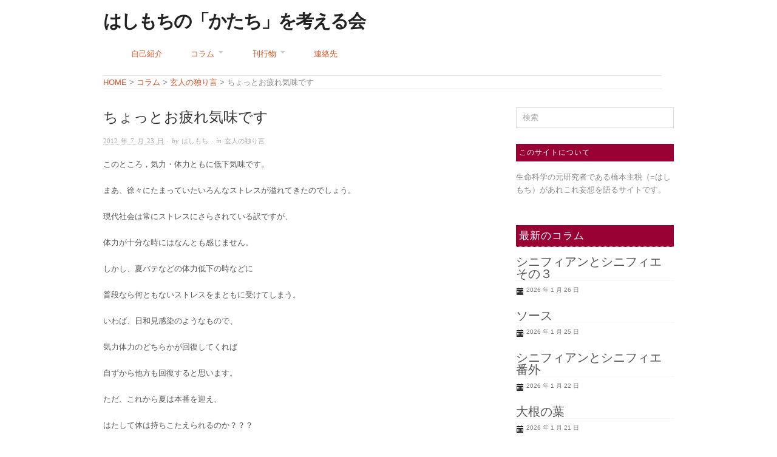

--- FILE ---
content_type: text/html; charset=UTF-8
request_url: https://hashimochi.com/archives/5521
body_size: 13657
content:
<!doctype html>
<html lang="ja">
<head>
	<!-- Global site tag (gtag.js) - Google Analytics -->
<script async src="https://www.googletagmanager.com/gtag/js?id=UA-44952005-1"></script>
<script>
  window.dataLayer = window.dataLayer || [];
  function gtag(){dataLayer.push(arguments);}
  gtag('js', new Date());

  gtag('config', 'UA-44952005-1');
</script>

<meta http-equiv="Content-Type" content="text/html; charset=UTF-8" />
<meta http-equiv="X-UA-Compatible" content="IE=edge,chrome=1">
    
<!-- Mobile viewport optimized -->
<meta name="viewport" content="width=device-width,initial-scale=1">


<!-- Title -->
<title>ちょっとお疲れ気味です - はしもちの「かたち」を考える会</title>

<link rel="profile" href="http://gmpg.org/xfn/11" />
<link rel="pingback" href="https://hashimochi.com/xmlrpc.php" />

<!-- WP Head -->
<meta name='robots' content='index, follow, max-image-preview:large, max-snippet:-1, max-video-preview:-1' />
	<style>img:is([sizes="auto" i], [sizes^="auto," i]) { contain-intrinsic-size: 3000px 1500px }</style>
	<meta name="generator" content="WordPress 6.8.3" />
<meta name="template" content="Origin ed Hashimochi 0.5.3" />

	<!-- This site is optimized with the Yoast SEO plugin v26.8 - https://yoast.com/product/yoast-seo-wordpress/ -->
	<link rel="canonical" href="https://hashimochi.com/archives/5521" />
	<meta property="og:locale" content="ja_JP" />
	<meta property="og:type" content="article" />
	<meta property="og:title" content="ちょっとお疲れ気味です - はしもちの「かたち」を考える会" />
	<meta property="og:description" content="このところ，気力・体力ともに低下気味です。 まあ、徐々にたまっていたいろんなストレスが溢れてきたのでしょう。 現代社会は常にストレスにさらされている訳ですが、 体力が十分な時にはなんとも感じません。 しかし、夏バテなどの..." />
	<meta property="og:url" content="https://hashimochi.com/archives/5521" />
	<meta property="og:site_name" content="はしもちの「かたち」を考える会" />
	<meta property="article:published_time" content="2012-07-22T22:12:31+00:00" />
	<meta name="author" content="はしもち" />
	<script type="application/ld+json" class="yoast-schema-graph">{"@context":"https://schema.org","@graph":[{"@type":"Article","@id":"https://hashimochi.com/archives/5521#article","isPartOf":{"@id":"https://hashimochi.com/archives/5521"},"author":{"name":"はしもち","@id":"https://hashimochi.com/#/schema/person/d9a39be6734743b9de274fc8970be078"},"headline":"ちょっとお疲れ気味です","datePublished":"2012-07-22T22:12:31+00:00","mainEntityOfPage":{"@id":"https://hashimochi.com/archives/5521"},"wordCount":0,"commentCount":0,"articleSection":["玄人の独り言"],"inLanguage":"ja","potentialAction":[{"@type":"CommentAction","name":"Comment","target":["https://hashimochi.com/archives/5521#respond"]}]},{"@type":"WebPage","@id":"https://hashimochi.com/archives/5521","url":"https://hashimochi.com/archives/5521","name":"ちょっとお疲れ気味です - はしもちの「かたち」を考える会","isPartOf":{"@id":"https://hashimochi.com/#website"},"datePublished":"2012-07-22T22:12:31+00:00","author":{"@id":"https://hashimochi.com/#/schema/person/d9a39be6734743b9de274fc8970be078"},"inLanguage":"ja","potentialAction":[{"@type":"ReadAction","target":["https://hashimochi.com/archives/5521"]}]},{"@type":"WebSite","@id":"https://hashimochi.com/#website","url":"https://hashimochi.com/","name":"はしもちの「かたち」を考える会","description":"","potentialAction":[{"@type":"SearchAction","target":{"@type":"EntryPoint","urlTemplate":"https://hashimochi.com/?s={search_term_string}"},"query-input":{"@type":"PropertyValueSpecification","valueRequired":true,"valueName":"search_term_string"}}],"inLanguage":"ja"},{"@type":"Person","@id":"https://hashimochi.com/#/schema/person/d9a39be6734743b9de274fc8970be078","name":"はしもち","url":"https://hashimochi.com/archives/author/hashimochi"}]}</script>
	<!-- / Yoast SEO plugin. -->


<link rel='dns-prefetch' href='//stats.wp.com' />
<link rel='dns-prefetch' href='//fonts.googleapis.com' />
<link rel='dns-prefetch' href='//v0.wordpress.com' />
<link rel='dns-prefetch' href='//jetpack.wordpress.com' />
<link rel='dns-prefetch' href='//s0.wp.com' />
<link rel='dns-prefetch' href='//public-api.wordpress.com' />
<link rel='dns-prefetch' href='//0.gravatar.com' />
<link rel='dns-prefetch' href='//1.gravatar.com' />
<link rel='dns-prefetch' href='//2.gravatar.com' />
<link rel="alternate" type="application/rss+xml" title="はしもちの「かたち」を考える会 &raquo; フィード" href="https://hashimochi.com/feed" />
<link rel="alternate" type="application/rss+xml" title="はしもちの「かたち」を考える会 &raquo; コメントフィード" href="https://hashimochi.com/comments/feed" />
<link rel="alternate" type="application/rss+xml" title="はしもちの「かたち」を考える会 &raquo; ちょっとお疲れ気味です のコメントのフィード" href="https://hashimochi.com/archives/5521/feed" />
<script type="text/javascript">
/* <![CDATA[ */
window._wpemojiSettings = {"baseUrl":"https:\/\/s.w.org\/images\/core\/emoji\/16.0.1\/72x72\/","ext":".png","svgUrl":"https:\/\/s.w.org\/images\/core\/emoji\/16.0.1\/svg\/","svgExt":".svg","source":{"concatemoji":"https:\/\/hashimochi.com\/wp-includes\/js\/wp-emoji-release.min.js?ver=6.8.3"}};
/*! This file is auto-generated */
!function(s,n){var o,i,e;function c(e){try{var t={supportTests:e,timestamp:(new Date).valueOf()};sessionStorage.setItem(o,JSON.stringify(t))}catch(e){}}function p(e,t,n){e.clearRect(0,0,e.canvas.width,e.canvas.height),e.fillText(t,0,0);var t=new Uint32Array(e.getImageData(0,0,e.canvas.width,e.canvas.height).data),a=(e.clearRect(0,0,e.canvas.width,e.canvas.height),e.fillText(n,0,0),new Uint32Array(e.getImageData(0,0,e.canvas.width,e.canvas.height).data));return t.every(function(e,t){return e===a[t]})}function u(e,t){e.clearRect(0,0,e.canvas.width,e.canvas.height),e.fillText(t,0,0);for(var n=e.getImageData(16,16,1,1),a=0;a<n.data.length;a++)if(0!==n.data[a])return!1;return!0}function f(e,t,n,a){switch(t){case"flag":return n(e,"\ud83c\udff3\ufe0f\u200d\u26a7\ufe0f","\ud83c\udff3\ufe0f\u200b\u26a7\ufe0f")?!1:!n(e,"\ud83c\udde8\ud83c\uddf6","\ud83c\udde8\u200b\ud83c\uddf6")&&!n(e,"\ud83c\udff4\udb40\udc67\udb40\udc62\udb40\udc65\udb40\udc6e\udb40\udc67\udb40\udc7f","\ud83c\udff4\u200b\udb40\udc67\u200b\udb40\udc62\u200b\udb40\udc65\u200b\udb40\udc6e\u200b\udb40\udc67\u200b\udb40\udc7f");case"emoji":return!a(e,"\ud83e\udedf")}return!1}function g(e,t,n,a){var r="undefined"!=typeof WorkerGlobalScope&&self instanceof WorkerGlobalScope?new OffscreenCanvas(300,150):s.createElement("canvas"),o=r.getContext("2d",{willReadFrequently:!0}),i=(o.textBaseline="top",o.font="600 32px Arial",{});return e.forEach(function(e){i[e]=t(o,e,n,a)}),i}function t(e){var t=s.createElement("script");t.src=e,t.defer=!0,s.head.appendChild(t)}"undefined"!=typeof Promise&&(o="wpEmojiSettingsSupports",i=["flag","emoji"],n.supports={everything:!0,everythingExceptFlag:!0},e=new Promise(function(e){s.addEventListener("DOMContentLoaded",e,{once:!0})}),new Promise(function(t){var n=function(){try{var e=JSON.parse(sessionStorage.getItem(o));if("object"==typeof e&&"number"==typeof e.timestamp&&(new Date).valueOf()<e.timestamp+604800&&"object"==typeof e.supportTests)return e.supportTests}catch(e){}return null}();if(!n){if("undefined"!=typeof Worker&&"undefined"!=typeof OffscreenCanvas&&"undefined"!=typeof URL&&URL.createObjectURL&&"undefined"!=typeof Blob)try{var e="postMessage("+g.toString()+"("+[JSON.stringify(i),f.toString(),p.toString(),u.toString()].join(",")+"));",a=new Blob([e],{type:"text/javascript"}),r=new Worker(URL.createObjectURL(a),{name:"wpTestEmojiSupports"});return void(r.onmessage=function(e){c(n=e.data),r.terminate(),t(n)})}catch(e){}c(n=g(i,f,p,u))}t(n)}).then(function(e){for(var t in e)n.supports[t]=e[t],n.supports.everything=n.supports.everything&&n.supports[t],"flag"!==t&&(n.supports.everythingExceptFlag=n.supports.everythingExceptFlag&&n.supports[t]);n.supports.everythingExceptFlag=n.supports.everythingExceptFlag&&!n.supports.flag,n.DOMReady=!1,n.readyCallback=function(){n.DOMReady=!0}}).then(function(){return e}).then(function(){var e;n.supports.everything||(n.readyCallback(),(e=n.source||{}).concatemoji?t(e.concatemoji):e.wpemoji&&e.twemoji&&(t(e.twemoji),t(e.wpemoji)))}))}((window,document),window._wpemojiSettings);
/* ]]> */
</script>
<link rel='stylesheet' id='style-css' href='https://hashimochi.com/wp-content/themes/origin/style.css?ver=0.5.3' type='text/css' media='all' />
<style id='wp-emoji-styles-inline-css' type='text/css'>

	img.wp-smiley, img.emoji {
		display: inline !important;
		border: none !important;
		box-shadow: none !important;
		height: 1em !important;
		width: 1em !important;
		margin: 0 0.07em !important;
		vertical-align: -0.1em !important;
		background: none !important;
		padding: 0 !important;
	}
</style>
<link rel='stylesheet' id='wp-block-library-css' href='https://hashimochi.com/wp-includes/css/dist/block-library/style.min.css?ver=6.8.3' type='text/css' media='all' />
<style id='classic-theme-styles-inline-css' type='text/css'>
/*! This file is auto-generated */
.wp-block-button__link{color:#fff;background-color:#32373c;border-radius:9999px;box-shadow:none;text-decoration:none;padding:calc(.667em + 2px) calc(1.333em + 2px);font-size:1.125em}.wp-block-file__button{background:#32373c;color:#fff;text-decoration:none}
</style>
<link rel='stylesheet' id='mediaelement-css' href='https://hashimochi.com/wp-includes/js/mediaelement/mediaelementplayer-legacy.min.css?ver=4.2.17' type='text/css' media='all' />
<link rel='stylesheet' id='wp-mediaelement-css' href='https://hashimochi.com/wp-includes/js/mediaelement/wp-mediaelement.min.css?ver=6.8.3' type='text/css' media='all' />
<style id='jetpack-sharing-buttons-style-inline-css' type='text/css'>
.jetpack-sharing-buttons__services-list{display:flex;flex-direction:row;flex-wrap:wrap;gap:0;list-style-type:none;margin:5px;padding:0}.jetpack-sharing-buttons__services-list.has-small-icon-size{font-size:12px}.jetpack-sharing-buttons__services-list.has-normal-icon-size{font-size:16px}.jetpack-sharing-buttons__services-list.has-large-icon-size{font-size:24px}.jetpack-sharing-buttons__services-list.has-huge-icon-size{font-size:36px}@media print{.jetpack-sharing-buttons__services-list{display:none!important}}.editor-styles-wrapper .wp-block-jetpack-sharing-buttons{gap:0;padding-inline-start:0}ul.jetpack-sharing-buttons__services-list.has-background{padding:1.25em 2.375em}
</style>
<style id='global-styles-inline-css' type='text/css'>
:root{--wp--preset--aspect-ratio--square: 1;--wp--preset--aspect-ratio--4-3: 4/3;--wp--preset--aspect-ratio--3-4: 3/4;--wp--preset--aspect-ratio--3-2: 3/2;--wp--preset--aspect-ratio--2-3: 2/3;--wp--preset--aspect-ratio--16-9: 16/9;--wp--preset--aspect-ratio--9-16: 9/16;--wp--preset--color--black: #000000;--wp--preset--color--cyan-bluish-gray: #abb8c3;--wp--preset--color--white: #ffffff;--wp--preset--color--pale-pink: #f78da7;--wp--preset--color--vivid-red: #cf2e2e;--wp--preset--color--luminous-vivid-orange: #ff6900;--wp--preset--color--luminous-vivid-amber: #fcb900;--wp--preset--color--light-green-cyan: #7bdcb5;--wp--preset--color--vivid-green-cyan: #00d084;--wp--preset--color--pale-cyan-blue: #8ed1fc;--wp--preset--color--vivid-cyan-blue: #0693e3;--wp--preset--color--vivid-purple: #9b51e0;--wp--preset--gradient--vivid-cyan-blue-to-vivid-purple: linear-gradient(135deg,rgba(6,147,227,1) 0%,rgb(155,81,224) 100%);--wp--preset--gradient--light-green-cyan-to-vivid-green-cyan: linear-gradient(135deg,rgb(122,220,180) 0%,rgb(0,208,130) 100%);--wp--preset--gradient--luminous-vivid-amber-to-luminous-vivid-orange: linear-gradient(135deg,rgba(252,185,0,1) 0%,rgba(255,105,0,1) 100%);--wp--preset--gradient--luminous-vivid-orange-to-vivid-red: linear-gradient(135deg,rgba(255,105,0,1) 0%,rgb(207,46,46) 100%);--wp--preset--gradient--very-light-gray-to-cyan-bluish-gray: linear-gradient(135deg,rgb(238,238,238) 0%,rgb(169,184,195) 100%);--wp--preset--gradient--cool-to-warm-spectrum: linear-gradient(135deg,rgb(74,234,220) 0%,rgb(151,120,209) 20%,rgb(207,42,186) 40%,rgb(238,44,130) 60%,rgb(251,105,98) 80%,rgb(254,248,76) 100%);--wp--preset--gradient--blush-light-purple: linear-gradient(135deg,rgb(255,206,236) 0%,rgb(152,150,240) 100%);--wp--preset--gradient--blush-bordeaux: linear-gradient(135deg,rgb(254,205,165) 0%,rgb(254,45,45) 50%,rgb(107,0,62) 100%);--wp--preset--gradient--luminous-dusk: linear-gradient(135deg,rgb(255,203,112) 0%,rgb(199,81,192) 50%,rgb(65,88,208) 100%);--wp--preset--gradient--pale-ocean: linear-gradient(135deg,rgb(255,245,203) 0%,rgb(182,227,212) 50%,rgb(51,167,181) 100%);--wp--preset--gradient--electric-grass: linear-gradient(135deg,rgb(202,248,128) 0%,rgb(113,206,126) 100%);--wp--preset--gradient--midnight: linear-gradient(135deg,rgb(2,3,129) 0%,rgb(40,116,252) 100%);--wp--preset--font-size--small: 13px;--wp--preset--font-size--medium: 20px;--wp--preset--font-size--large: 36px;--wp--preset--font-size--x-large: 42px;--wp--preset--spacing--20: 0.44rem;--wp--preset--spacing--30: 0.67rem;--wp--preset--spacing--40: 1rem;--wp--preset--spacing--50: 1.5rem;--wp--preset--spacing--60: 2.25rem;--wp--preset--spacing--70: 3.38rem;--wp--preset--spacing--80: 5.06rem;--wp--preset--shadow--natural: 6px 6px 9px rgba(0, 0, 0, 0.2);--wp--preset--shadow--deep: 12px 12px 50px rgba(0, 0, 0, 0.4);--wp--preset--shadow--sharp: 6px 6px 0px rgba(0, 0, 0, 0.2);--wp--preset--shadow--outlined: 6px 6px 0px -3px rgba(255, 255, 255, 1), 6px 6px rgba(0, 0, 0, 1);--wp--preset--shadow--crisp: 6px 6px 0px rgba(0, 0, 0, 1);}:where(.is-layout-flex){gap: 0.5em;}:where(.is-layout-grid){gap: 0.5em;}body .is-layout-flex{display: flex;}.is-layout-flex{flex-wrap: wrap;align-items: center;}.is-layout-flex > :is(*, div){margin: 0;}body .is-layout-grid{display: grid;}.is-layout-grid > :is(*, div){margin: 0;}:where(.wp-block-columns.is-layout-flex){gap: 2em;}:where(.wp-block-columns.is-layout-grid){gap: 2em;}:where(.wp-block-post-template.is-layout-flex){gap: 1.25em;}:where(.wp-block-post-template.is-layout-grid){gap: 1.25em;}.has-black-color{color: var(--wp--preset--color--black) !important;}.has-cyan-bluish-gray-color{color: var(--wp--preset--color--cyan-bluish-gray) !important;}.has-white-color{color: var(--wp--preset--color--white) !important;}.has-pale-pink-color{color: var(--wp--preset--color--pale-pink) !important;}.has-vivid-red-color{color: var(--wp--preset--color--vivid-red) !important;}.has-luminous-vivid-orange-color{color: var(--wp--preset--color--luminous-vivid-orange) !important;}.has-luminous-vivid-amber-color{color: var(--wp--preset--color--luminous-vivid-amber) !important;}.has-light-green-cyan-color{color: var(--wp--preset--color--light-green-cyan) !important;}.has-vivid-green-cyan-color{color: var(--wp--preset--color--vivid-green-cyan) !important;}.has-pale-cyan-blue-color{color: var(--wp--preset--color--pale-cyan-blue) !important;}.has-vivid-cyan-blue-color{color: var(--wp--preset--color--vivid-cyan-blue) !important;}.has-vivid-purple-color{color: var(--wp--preset--color--vivid-purple) !important;}.has-black-background-color{background-color: var(--wp--preset--color--black) !important;}.has-cyan-bluish-gray-background-color{background-color: var(--wp--preset--color--cyan-bluish-gray) !important;}.has-white-background-color{background-color: var(--wp--preset--color--white) !important;}.has-pale-pink-background-color{background-color: var(--wp--preset--color--pale-pink) !important;}.has-vivid-red-background-color{background-color: var(--wp--preset--color--vivid-red) !important;}.has-luminous-vivid-orange-background-color{background-color: var(--wp--preset--color--luminous-vivid-orange) !important;}.has-luminous-vivid-amber-background-color{background-color: var(--wp--preset--color--luminous-vivid-amber) !important;}.has-light-green-cyan-background-color{background-color: var(--wp--preset--color--light-green-cyan) !important;}.has-vivid-green-cyan-background-color{background-color: var(--wp--preset--color--vivid-green-cyan) !important;}.has-pale-cyan-blue-background-color{background-color: var(--wp--preset--color--pale-cyan-blue) !important;}.has-vivid-cyan-blue-background-color{background-color: var(--wp--preset--color--vivid-cyan-blue) !important;}.has-vivid-purple-background-color{background-color: var(--wp--preset--color--vivid-purple) !important;}.has-black-border-color{border-color: var(--wp--preset--color--black) !important;}.has-cyan-bluish-gray-border-color{border-color: var(--wp--preset--color--cyan-bluish-gray) !important;}.has-white-border-color{border-color: var(--wp--preset--color--white) !important;}.has-pale-pink-border-color{border-color: var(--wp--preset--color--pale-pink) !important;}.has-vivid-red-border-color{border-color: var(--wp--preset--color--vivid-red) !important;}.has-luminous-vivid-orange-border-color{border-color: var(--wp--preset--color--luminous-vivid-orange) !important;}.has-luminous-vivid-amber-border-color{border-color: var(--wp--preset--color--luminous-vivid-amber) !important;}.has-light-green-cyan-border-color{border-color: var(--wp--preset--color--light-green-cyan) !important;}.has-vivid-green-cyan-border-color{border-color: var(--wp--preset--color--vivid-green-cyan) !important;}.has-pale-cyan-blue-border-color{border-color: var(--wp--preset--color--pale-cyan-blue) !important;}.has-vivid-cyan-blue-border-color{border-color: var(--wp--preset--color--vivid-cyan-blue) !important;}.has-vivid-purple-border-color{border-color: var(--wp--preset--color--vivid-purple) !important;}.has-vivid-cyan-blue-to-vivid-purple-gradient-background{background: var(--wp--preset--gradient--vivid-cyan-blue-to-vivid-purple) !important;}.has-light-green-cyan-to-vivid-green-cyan-gradient-background{background: var(--wp--preset--gradient--light-green-cyan-to-vivid-green-cyan) !important;}.has-luminous-vivid-amber-to-luminous-vivid-orange-gradient-background{background: var(--wp--preset--gradient--luminous-vivid-amber-to-luminous-vivid-orange) !important;}.has-luminous-vivid-orange-to-vivid-red-gradient-background{background: var(--wp--preset--gradient--luminous-vivid-orange-to-vivid-red) !important;}.has-very-light-gray-to-cyan-bluish-gray-gradient-background{background: var(--wp--preset--gradient--very-light-gray-to-cyan-bluish-gray) !important;}.has-cool-to-warm-spectrum-gradient-background{background: var(--wp--preset--gradient--cool-to-warm-spectrum) !important;}.has-blush-light-purple-gradient-background{background: var(--wp--preset--gradient--blush-light-purple) !important;}.has-blush-bordeaux-gradient-background{background: var(--wp--preset--gradient--blush-bordeaux) !important;}.has-luminous-dusk-gradient-background{background: var(--wp--preset--gradient--luminous-dusk) !important;}.has-pale-ocean-gradient-background{background: var(--wp--preset--gradient--pale-ocean) !important;}.has-electric-grass-gradient-background{background: var(--wp--preset--gradient--electric-grass) !important;}.has-midnight-gradient-background{background: var(--wp--preset--gradient--midnight) !important;}.has-small-font-size{font-size: var(--wp--preset--font-size--small) !important;}.has-medium-font-size{font-size: var(--wp--preset--font-size--medium) !important;}.has-large-font-size{font-size: var(--wp--preset--font-size--large) !important;}.has-x-large-font-size{font-size: var(--wp--preset--font-size--x-large) !important;}
:where(.wp-block-post-template.is-layout-flex){gap: 1.25em;}:where(.wp-block-post-template.is-layout-grid){gap: 1.25em;}
:where(.wp-block-columns.is-layout-flex){gap: 2em;}:where(.wp-block-columns.is-layout-grid){gap: 2em;}
:root :where(.wp-block-pullquote){font-size: 1.5em;line-height: 1.6;}
</style>
<link rel='stylesheet' id='contact-form-7-css' href='https://hashimochi.com/wp-content/plugins/contact-form-7/includes/css/styles.css?ver=6.1.4' type='text/css' media='all' />
<link rel='stylesheet' id='origin_fancybox-stylesheet-css' href='https://hashimochi.com/wp-content/themes/origin/js/fancybox/jquery.fancybox-1.3.4.css?ver=1' type='text/css' media='screen' />
<link rel='stylesheet' id='font-bitter-css' href='http://fonts.googleapis.com/css?family=Bitter&#038;ver=1' type='text/css' media='screen' />
<script type="text/javascript" src="https://hashimochi.com/wp-includes/js/jquery/jquery.min.js?ver=3.7.1" id="jquery-core-js"></script>
<script type="text/javascript" src="https://hashimochi.com/wp-includes/js/jquery/jquery-migrate.min.js?ver=3.4.1" id="jquery-migrate-js"></script>
<link rel="https://api.w.org/" href="https://hashimochi.com/wp-json/" /><link rel="alternate" title="JSON" type="application/json" href="https://hashimochi.com/wp-json/wp/v2/posts/5521" /><link rel="EditURI" type="application/rsd+xml" title="RSD" href="https://hashimochi.com/xmlrpc.php?rsd" />
<link rel='shortlink' href='https://wp.me/pq13K-1r3' />
<link rel="alternate" title="oEmbed (JSON)" type="application/json+oembed" href="https://hashimochi.com/wp-json/oembed/1.0/embed?url=https%3A%2F%2Fhashimochi.com%2Farchives%2F5521" />
<link rel="alternate" title="oEmbed (XML)" type="text/xml+oembed" href="https://hashimochi.com/wp-json/oembed/1.0/embed?url=https%3A%2F%2Fhashimochi.com%2Farchives%2F5521&#038;format=xml" />
	<style>img#wpstats{display:none}</style>
		
	<style type="text/css">

		/* Font size. */
		
		/* Font family. */
		
		/* Link color. */
				a:hover, a:focus { color: #000; }

		/* Custom CSS. */
		
	
	</style>	

<style type="text/css">.recentcomments a{display:inline !important;padding:0 !important;margin:0 !important;}</style>
</head>

<body class="wordpress ltr ja parent-theme y2026 m01 d26 h14 monday logged-out singular singular-post singular-post-5521">

	
	<div id="container">
		
		<div class="wrap">

				
			<div id="header">
	
					
					<div id="branding">
						
						<div id="site-title"><a href="https://hashimochi.com" title="はしもちの「かたち」を考える会" rel="home"><span>はしもちの「かたち」を考える会</span></a></div>						
					</div><!-- #branding -->
					
					
					
					
                
	
	<div id="menu-primary" class="site-navigation menu-container" role="navigation">

		<span class="menu-toggle">Menu</span>

		
		<div class="menu"><ul id="menu-primary-items" class="nav-menu"><li id="menu-item-6640" class="menu-item menu-item-type-post_type menu-item-object-page menu-item-6640"><a href="https://hashimochi.com/%e8%87%aa%e5%b7%b1%e7%b4%b9%e4%bb%8b">自己紹介</a></li>
<li id="menu-item-8554" class="menu-item menu-item-type-taxonomy menu-item-object-category current-post-ancestor menu-item-has-children menu-item-8554"><a href="https://hashimochi.com/archives/category/column">コラム</a>
<ul class="sub-menu">
	<li id="menu-item-8584" class="menu-item menu-item-type-taxonomy menu-item-object-category current-post-ancestor current-menu-parent current-post-parent menu-item-has-children menu-item-8584"><a href="https://hashimochi.com/archives/category/column/kuro-to">玄人の独り言</a>
	<ul class="sub-menu">
		<li id="menu-item-8585" class="menu-item menu-item-type-taxonomy menu-item-object-category menu-item-8585"><a href="https://hashimochi.com/archives/category/column/kuro-to/katachi">かたち論</a></li>
		<li id="menu-item-8586" class="menu-item menu-item-type-taxonomy menu-item-object-category menu-item-has-children menu-item-8586"><a href="https://hashimochi.com/archives/category/column/kuro-to/linguistics">ことば論</a>
		<ul class="sub-menu">
			<li id="menu-item-8588" class="menu-item menu-item-type-taxonomy menu-item-object-category menu-item-8588"><a href="https://hashimochi.com/archives/category/column/kuro-to/linguistics/language">言語</a></li>
			<li id="menu-item-8587" class="menu-item menu-item-type-taxonomy menu-item-object-category menu-item-8587"><a href="https://hashimochi.com/archives/category/column/kuro-to/linguistics/foreign-language">外国語</a></li>
		</ul>
</li>
		<li id="menu-item-8589" class="menu-item menu-item-type-taxonomy menu-item-object-category menu-item-has-children menu-item-8589"><a href="https://hashimochi.com/archives/category/column/kuro-to/research">研究</a>
		<ul class="sub-menu">
			<li id="menu-item-8591" class="menu-item menu-item-type-taxonomy menu-item-object-category menu-item-8591"><a href="https://hashimochi.com/archives/category/column/kuro-to/research/development">発生</a></li>
			<li id="menu-item-8594" class="menu-item menu-item-type-taxonomy menu-item-object-category menu-item-8594"><a href="https://hashimochi.com/archives/category/column/kuro-to/research/evolution">進化</a></li>
			<li id="menu-item-8590" class="menu-item menu-item-type-taxonomy menu-item-object-category menu-item-8590"><a href="https://hashimochi.com/archives/category/column/kuro-to/research/genome">ゲノム</a></li>
			<li id="menu-item-8592" class="menu-item menu-item-type-taxonomy menu-item-object-category menu-item-8592"><a href="https://hashimochi.com/archives/category/column/kuro-to/research/lab">研究室</a></li>
			<li id="menu-item-8593" class="menu-item menu-item-type-taxonomy menu-item-object-category menu-item-8593"><a href="https://hashimochi.com/archives/category/column/kuro-to/research/lecture">講義・講演</a></li>
		</ul>
</li>
		<li id="menu-item-8595" class="menu-item menu-item-type-taxonomy menu-item-object-category menu-item-8595"><a href="https://hashimochi.com/archives/category/column/kuro-to/hobby">趣味</a></li>
	</ul>
</li>
	<li id="menu-item-8596" class="menu-item menu-item-type-taxonomy menu-item-object-category menu-item-8596"><a href="https://hashimochi.com/archives/category/column/shiro-to">素人のたわごと</a></li>
</ul>
</li>
<li id="menu-item-10075" class="menu-item menu-item-type-custom menu-item-object-custom menu-item-has-children menu-item-10075"><a href="http://hashimochi.com/archives/publish">刊行物</a>
<ul class="sub-menu">
	<li id="menu-item-6719" class="menu-item menu-item-type-taxonomy menu-item-object-types menu-item-6719"><a href="https://hashimochi.com/archives/types/new_paper">原著論文（2000年～現在）</a></li>
	<li id="menu-item-6718" class="menu-item menu-item-type-taxonomy menu-item-object-types menu-item-6718"><a href="https://hashimochi.com/archives/types/old_paper">原著論文（～1999年）</a></li>
	<li id="menu-item-6720" class="menu-item menu-item-type-taxonomy menu-item-object-types menu-item-6720"><a href="https://hashimochi.com/archives/types/j_review">日本語レビュー</a></li>
	<li id="menu-item-6714" class="menu-item menu-item-type-taxonomy menu-item-object-types menu-item-6714"><a href="https://hashimochi.com/archives/types/original">はしもち出版</a></li>
</ul>
</li>
<li id="menu-item-6630" class="menu-item menu-item-type-post_type menu-item-object-page menu-item-6630"><a href="https://hashimochi.com/%e9%80%a3%e7%b5%a1%e5%85%88">連絡先</a></li>
</ul></div>
		
	</div><!-- #menu-primary .menu-container -->

	
	

                    <div class="breadcrumbs">
                        <a title="Go to はしもちの「かたち」を考える会." href="https://hashimochi.com" class="home">HOME</a> &gt; <span property="itemListElement" typeof="ListItem"><a property="item" typeof="WebPage" title="Go to the コラム カテゴリー archives." href="https://hashimochi.com/archives/category/column" class="taxonomy category" ><span property="name">コラム</span></a><meta property="position" content="2"></span> &gt; <span property="itemListElement" typeof="ListItem"><a property="item" typeof="WebPage" title="Go to the 玄人の独り言 カテゴリー archives." href="https://hashimochi.com/archives/category/column/kuro-to" class="taxonomy category" ><span property="name">玄人の独り言</span></a><meta property="position" content="3"></span> &gt; ちょっとお疲れ気味です                    </div>
	
			</div><!-- #header -->
	
				
				
			<div id="main">
	
				
	
	<div id="content">

		
		<div class="hfeed">

			
				
					
					<div id="post-5521" class="hentry post publish post-1 odd author-hashimochi category-kuro-to">

												
						<div class="post-content">
						
														
							<h1 class='post-title entry-title'>ちょっとお疲れ気味です</h1>
							<div class="byline"><abbr class="published" title="月曜日, 7月 23rd, 2012, 7:12 am">2012 年 7 月 23 日</abbr> &middot; by <span class="author vcard"><a class="url fn n" rel="author" href="https://hashimochi.com/archives/author/hashimochi" title="はしもち">はしもち</a></span> &middot; in <span class="category"><a href="https://hashimochi.com/archives/category/column/kuro-to" rel="tag">玄人の独り言</a></span> </div>
							<div class="entry-content">
								
								<p>このところ，気力・体力ともに低下気味です。</p>
<p>まあ、徐々にたまっていたいろんなストレスが溢れてきたのでしょう。</p>
<p>現代社会は常にストレスにさらされている訳ですが、</p>
<p>体力が十分な時にはなんとも感じません。</p>
<p>しかし、夏バテなどの体力低下の時などに</p>
<p>普段なら何ともないストレスをまともに受けてしまう。</p>
<p>いわば、日和見感染のようなもので、</p>
<p>気力体力のどちらかが回復してくれば</p>
<p>自ずから他方も回復すると思います。</p>
<p>ただ、これから夏は本番を迎え、</p>
<p>はたして体は持ちこたえられるのか？？？</p>
								
																
							</div><!-- .entry-content -->

							<div class="entry-meta"></div>
													
						</div><!-- .post-content -->

					</div><!-- .hentry -->

					
					
					
					
<div id="comments-template">

	<div class="comments-wrap">

		<div id="comments">

			
			
		</div><!-- #comments -->

		
		<div id="respond" class="comment-respond">
			<h3 id="reply-title" class="comment-reply-title">コメントを残す<small><a rel="nofollow" id="cancel-comment-reply-link" href="/archives/5521#respond" style="display:none;">コメントをキャンセル</a></small></h3>			<form id="commentform" class="comment-form">
				<iframe
					title="コメントフォーム"
					src="https://jetpack.wordpress.com/jetpack-comment/?blogid=6200604&#038;postid=5521&#038;comment_registration=0&#038;require_name_email=1&#038;stc_enabled=1&#038;stb_enabled=1&#038;show_avatars=0&#038;avatar_default=mystery&#038;greeting=%E3%82%B3%E3%83%A1%E3%83%B3%E3%83%88%E3%82%92%E6%AE%8B%E3%81%99&#038;jetpack_comments_nonce=dbef52ddaa&#038;greeting_reply=%25s+%E3%81%B8%E8%BF%94%E4%BF%A1%E3%81%99%E3%82%8B&#038;color_scheme=light&#038;lang=ja&#038;jetpack_version=15.4&#038;iframe_unique_id=1&#038;show_cookie_consent=10&#038;has_cookie_consent=0&#038;is_current_user_subscribed=0&#038;token_key=%3Bnormal%3B&#038;sig=b47b46c34b8ace700fbad47a60d2ff24d3d38ed0#parent=https%3A%2F%2Fhashimochi.com%2Farchives%2F5521"
											name="jetpack_remote_comment"
						style="width:100%; height: 430px; border:0;"
										class="jetpack_remote_comment"
					id="jetpack_remote_comment"
					sandbox="allow-same-origin allow-top-navigation allow-scripts allow-forms allow-popups"
				>
									</iframe>
									<!--[if !IE]><!-->
					<script>
						document.addEventListener('DOMContentLoaded', function () {
							var commentForms = document.getElementsByClassName('jetpack_remote_comment');
							for (var i = 0; i < commentForms.length; i++) {
								commentForms[i].allowTransparency = false;
								commentForms[i].scrolling = 'no';
							}
						});
					</script>
					<!--<![endif]-->
							</form>
		</div>

		
		<input type="hidden" name="comment_parent" id="comment_parent" value="" />

		
	</div><!-- .comments-wrap -->

</div><!-- #comments-template -->
				
			
		</div><!-- .hfeed -->

		
		
	
		<div class="loop-nav">
			<div class="previous">&larr; <a href="https://hashimochi.com/archives/5519" rel="prev">今日は見学ツアーの日</a></div>			<div class="next"><a href="https://hashimochi.com/archives/5523" rel="next">統計について考えてみる</a> &rarr;</div>		</div><!-- .loop-nav -->

	
	</div><!-- #content -->

	
				
	
	<div id="sidebar-primary" class="sidebar">

		
		<div id="hybrid-search-2" class="widget search widget-search"><div class="widget-wrap widget-inside"><h3 class="widget-title">Search</h3><form method="get" class="search-form" id="search-formhybrid-search" action="https://hashimochi.com/"><div><input class="search-text" type="text" name="s" id="search-texthybrid-search" value="検索" onfocus="if(this.value==this.defaultValue)this.value='';" onblur="if(this.value=='')this.value=this.defaultValue;" /></div></form></div></div><div id="text-327049581" class="widget widget_text widget-widget_text"><div class="widget-wrap widget-inside"><h3 class="widget-title">このサイトについて</h3>			<div class="textwidget"><p>生命科学の元研究者である橋本主税（=はしもち）<wbr />があれこれ妄想を語るサイトです。</p>
</div>
		</div></div><aside class='widget slposts-widget'><div class='slposts-container slposts-ulist-container slp-instance-2'><h2 class='slposts-ulist-wtitle'>最新のコラム</h2><ul class='slposts-wrapper slposts-ulist nav nav-tabs nav-stacked'><li class='slposts-ulist-litem'><div class='slposts-caption'><h3 class='slposts-ulist-title'><a href='https://hashimochi.com/archives/14319'>シニフィアンとシニフィエ　その３</a></h3><span class='slposts-ulist-meta'><i class='slpicon-calendar'></i> 2026 年 1 月 26 日</span></div></li><li class='slposts-ulist-litem'><div class='slposts-caption'><h3 class='slposts-ulist-title'><a href='https://hashimochi.com/archives/14338'>ソース</a></h3><span class='slposts-ulist-meta'><i class='slpicon-calendar'></i> 2026 年 1 月 25 日</span></div></li><li class='slposts-ulist-litem'><div class='slposts-caption'><h3 class='slposts-ulist-title'><a href='https://hashimochi.com/archives/14317'>シニフィアンとシニフィエ　番外</a></h3><span class='slposts-ulist-meta'><i class='slpicon-calendar'></i> 2026 年 1 月 22 日</span></div></li><li class='slposts-ulist-litem'><div class='slposts-caption'><h3 class='slposts-ulist-title'><a href='https://hashimochi.com/archives/14330'>大根の葉</a></h3><span class='slposts-ulist-meta'><i class='slpicon-calendar'></i> 2026 年 1 月 21 日</span></div></li><li class='slposts-ulist-litem'><div class='slposts-caption'><h3 class='slposts-ulist-title'><a href='https://hashimochi.com/archives/14313'>シニフィアンとシニフィエ　その２</a></h3><span class='slposts-ulist-meta'><i class='slpicon-calendar'></i> 2026 年 1 月 19 日</span></div></li></ul></div></aside><div id="hybrid-categories-3" class="widget categories widget-categories"><div class="widget-wrap widget-inside"><h3 class="widget-title">コラムカテゴリー</h3><ul class="xoxo categories"><li class="cat-item cat-item-4"><a href="https://hashimochi.com/archives/category/column/kuro-to">玄人の独り言</a> (2,250)<ul class='children'><li class="cat-item cat-item-19"><a href="https://hashimochi.com/archives/category/column/kuro-to/katachi">かたち論</a> (319)</li><li class="cat-item cat-item-20"><a href="https://hashimochi.com/archives/category/column/kuro-to/linguistics">ことば論</a> (236)<ul class='children'><li class="cat-item cat-item-25"><a href="https://hashimochi.com/archives/category/column/kuro-to/linguistics/language">言語</a> (202)</li><li class="cat-item cat-item-26"><a href="https://hashimochi.com/archives/category/column/kuro-to/linguistics/foreign-language">外国語</a> (61)</li></ul></li><li class="cat-item cat-item-21"><a href="https://hashimochi.com/archives/category/column/kuro-to/research">研究</a> (414)<ul class='children'><li class="cat-item cat-item-22"><a href="https://hashimochi.com/archives/category/column/kuro-to/research/development">発生</a> (116)</li><li class="cat-item cat-item-23"><a href="https://hashimochi.com/archives/category/column/kuro-to/research/evolution">進化</a> (123)</li><li class="cat-item cat-item-27"><a href="https://hashimochi.com/archives/category/column/kuro-to/research/lab">研究室</a> (47)</li><li class="cat-item cat-item-28"><a href="https://hashimochi.com/archives/category/column/kuro-to/research/lecture">講義・講演</a> (123)</li><li class="cat-item cat-item-29"><a href="https://hashimochi.com/archives/category/column/kuro-to/research/genome">ゲノム</a> (159)</li></ul></li><li class="cat-item cat-item-24"><a href="https://hashimochi.com/archives/category/column/kuro-to/hobby">趣味</a> (416)</li></ul></li><li class="cat-item cat-item-32"><a href="https://hashimochi.com/archives/category/column/%e8%80%83%e3%81%88%e3%82%8b%e4%bc%9a">考える会</a> (27)</li></ul><!-- .xoxo .categories --></div></div><div id="recent-comments-2" class="widget widget_recent_comments widget-widget_recent_comments"><div class="widget-wrap widget-inside"><h3 class="widget-title">最近のコメント</h3><ul id="recentcomments"><li class="recentcomments"><a href="https://hashimochi.com/archives/11733/comment-page-1#comment-2990">四面楚歌</a> に <span class="comment-author-link">澤口裕二</span> より</li><li class="recentcomments"><a href="https://hashimochi.com/archives/11470/comment-page-1#comment-2981">老害？</a> に <span class="comment-author-link">さあさん</span> より</li><li class="recentcomments"><a href="https://hashimochi.com/archives/11412/comment-page-1#comment-2976">昨日の</a> に <span class="comment-author-link">さわぐち</span> より</li><li class="recentcomments"><a href="https://hashimochi.com/archives/11288/comment-page-1#comment-2973">オーガナイザーの本</a> に <span class="comment-author-link">はしもち</span> より</li><li class="recentcomments"><a href="https://hashimochi.com/archives/11288/comment-page-1#comment-2972">オーガナイザーの本</a> に <span class="comment-author-link">澤口裕二</span> より</li></ul></div></div>
		
	</div><!-- #sidebar-primary .aside -->

	

				
		</div><!-- #main -->

		
		
	
	<div id="sidebar-subsidiary" class="sidebar">

		
		<div id="hybrid-calendar-2" class="widget calendar widget-calendar"><div class="widget-wrap widget-inside"><h3 class="widget-title">更新カレンダー</h3><div class="calendar-wrap"><table id="wp-calendar" class="wp-calendar-table"><caption>2026年1月</caption><thead><tr><th scope="col" aria-label="月曜日">月</th><th scope="col" aria-label="火曜日">火</th><th scope="col" aria-label="水曜日">水</th><th scope="col" aria-label="木曜日">木</th><th scope="col" aria-label="金曜日">金</th><th scope="col" aria-label="土曜日">土</th><th scope="col" aria-label="日曜日">日</th></tr></thead><tbody><tr><td colspan="3" class="pad">&nbsp;</td><td><a href="https://hashimochi.com/archives/date/2026/01/01" aria-label="2026年1月1日 に投稿を公開">1</a></td><td><a href="https://hashimochi.com/archives/date/2026/01/02" aria-label="2026年1月2日 に投稿を公開">2</a></td><td>3</td><td><a href="https://hashimochi.com/archives/date/2026/01/04" aria-label="2026年1月4日 に投稿を公開">4</a></td></tr><tr><td>5</td><td><a href="https://hashimochi.com/archives/date/2026/01/06" aria-label="2026年1月6日 に投稿を公開">6</a></td><td><a href="https://hashimochi.com/archives/date/2026/01/07" aria-label="2026年1月7日 に投稿を公開">7</a></td><td>8</td><td>9</td><td>10</td><td><a href="https://hashimochi.com/archives/date/2026/01/11" aria-label="2026年1月11日 に投稿を公開">11</a></td></tr><tr><td><a href="https://hashimochi.com/archives/date/2026/01/12" aria-label="2026年1月12日 に投稿を公開">12</a></td><td><a href="https://hashimochi.com/archives/date/2026/01/13" aria-label="2026年1月13日 に投稿を公開">13</a></td><td>14</td><td>15</td><td>16</td><td><a href="https://hashimochi.com/archives/date/2026/01/17" aria-label="2026年1月17日 に投稿を公開">17</a></td><td>18</td></tr><tr><td><a href="https://hashimochi.com/archives/date/2026/01/19" aria-label="2026年1月19日 に投稿を公開">19</a></td><td>20</td><td><a href="https://hashimochi.com/archives/date/2026/01/21" aria-label="2026年1月21日 に投稿を公開">21</a></td><td><a href="https://hashimochi.com/archives/date/2026/01/22" aria-label="2026年1月22日 に投稿を公開">22</a></td><td>23</td><td>24</td><td><a href="https://hashimochi.com/archives/date/2026/01/25" aria-label="2026年1月25日 に投稿を公開">25</a></td></tr><tr><td id="today"><a href="https://hashimochi.com/archives/date/2026/01/26" aria-label="2026年1月26日 に投稿を公開">26</a></td><td>27</td><td>28</td><td>29</td><td>30</td><td>31</td><td class="pad" colspan="1">&nbsp;</td></tr></tbody></table><nav aria-label="前と次の月" class="wp-calendar-nav"><span class="wp-calendar-nav-prev"><a href="https://hashimochi.com/archives/date/2025/12">&laquo; 12月</a></span><span class="pad">&nbsp;</span><span class="wp-calendar-nav-next">&nbsp;</span></nav></div><!-- .calendar-wrap --></div></div><div id="hybrid-archives-2" class="widget archives widget-archives"><div class="widget-wrap widget-inside"><h3 class="widget-title">月別アーカイブ</h3><ul class="xoxo archives"><li><a href='https://hashimochi.com/archives/date/2026/01'>2026年1月</a></li><li><a href='https://hashimochi.com/archives/date/2025/12'>2025年12月</a></li><li><a href='https://hashimochi.com/archives/date/2025/11'>2025年11月</a></li><li><a href='https://hashimochi.com/archives/date/2025/10'>2025年10月</a></li><li><a href='https://hashimochi.com/archives/date/2025/09'>2025年9月</a></li></ul><!-- .xoxo .archives --></div></div><div id="hybrid-nav-menu-2" class="widget nav-menu widget-nav-menu"><div class="widget-wrap widget-inside"><h3 class="widget-title">外部リンク</h3><div class="menu-link_menu-container"><ul id="menu-link_menu" class="nav-menu"><li id="menu-item-11327" class="menu-item menu-item-type-custom menu-item-object-custom menu-item-11327"><a target="_blank" href="https://www.biol.se.tmu.ac.jp/labo.asp?ID=devpro">東京都立大学</a></li></ul></div></div></div>
		
	</div><!-- #sidebar-subsidiary .aside -->

	
		

		
		<div id="footer">

			
			<div class="footer-content">
				
				<p class="copyright">Copyright &#169; 2026 <a class="site-link" href="https://hashimochi.com" title="はしもちの「かたち」を考える会" rel="home"><span>はしもちの「かたち」を考える会</span></a></p>

<p class="credit">Powered by <a class="wp-link" href="http://wordpress.org" title="State-of-the-art semantic personal publishing platform"><span>WordPress</span></a> and <a class="theme-link" href="" title="Origin ed Hashimochi WordPress Theme"><span>Origin ed Hashimochi</span></a></p>
				
			</div>

			
		</div><!-- #footer -->

				
		</div><!-- .wrap -->

	</div><!-- #container -->

	
	<script type="speculationrules">
{"prefetch":[{"source":"document","where":{"and":[{"href_matches":"\/*"},{"not":{"href_matches":["\/wp-*.php","\/wp-admin\/*","\/wp-content\/uploads\/*","\/wp-content\/*","\/wp-content\/plugins\/*","\/wp-content\/themes\/origin\/*","\/*\\?(.+)"]}},{"not":{"selector_matches":"a[rel~=\"nofollow\"]"}},{"not":{"selector_matches":".no-prefetch, .no-prefetch a"}}]},"eagerness":"conservative"}]}
</script>
<link rel='stylesheet' id='slpcss-css' href='https://hashimochi.com/wp-content/plugins/single-latest-posts-lite/core/css/default_style.css?ver=6.8.3' type='text/css' media='all' />
<script type="text/javascript" src="https://hashimochi.com/wp-includes/js/dist/hooks.min.js?ver=4d63a3d491d11ffd8ac6" id="wp-hooks-js"></script>
<script type="text/javascript" src="https://hashimochi.com/wp-includes/js/dist/i18n.min.js?ver=5e580eb46a90c2b997e6" id="wp-i18n-js"></script>
<script type="text/javascript" id="wp-i18n-js-after">
/* <![CDATA[ */
wp.i18n.setLocaleData( { 'text direction\u0004ltr': [ 'ltr' ] } );
/* ]]> */
</script>
<script type="text/javascript" src="https://hashimochi.com/wp-content/plugins/contact-form-7/includes/swv/js/index.js?ver=6.1.4" id="swv-js"></script>
<script type="text/javascript" id="contact-form-7-js-translations">
/* <![CDATA[ */
( function( domain, translations ) {
	var localeData = translations.locale_data[ domain ] || translations.locale_data.messages;
	localeData[""].domain = domain;
	wp.i18n.setLocaleData( localeData, domain );
} )( "contact-form-7", {"translation-revision-date":"2025-11-30 08:12:23+0000","generator":"GlotPress\/4.0.3","domain":"messages","locale_data":{"messages":{"":{"domain":"messages","plural-forms":"nplurals=1; plural=0;","lang":"ja_JP"},"This contact form is placed in the wrong place.":["\u3053\u306e\u30b3\u30f3\u30bf\u30af\u30c8\u30d5\u30a9\u30fc\u30e0\u306f\u9593\u9055\u3063\u305f\u4f4d\u7f6e\u306b\u7f6e\u304b\u308c\u3066\u3044\u307e\u3059\u3002"],"Error:":["\u30a8\u30e9\u30fc:"]}},"comment":{"reference":"includes\/js\/index.js"}} );
/* ]]> */
</script>
<script type="text/javascript" id="contact-form-7-js-before">
/* <![CDATA[ */
var wpcf7 = {
    "api": {
        "root": "https:\/\/hashimochi.com\/wp-json\/",
        "namespace": "contact-form-7\/v1"
    }
};
/* ]]> */
</script>
<script type="text/javascript" src="https://hashimochi.com/wp-content/plugins/contact-form-7/includes/js/index.js?ver=6.1.4" id="contact-form-7-js"></script>
<script type="text/javascript" src="https://hashimochi.com/wp-content/themes/origin/js/fancybox/jquery.fancybox-1.3.4.pack.js?ver=1.0" id="origin_fancybox-js"></script>
<script type="text/javascript" src="https://hashimochi.com/wp-content/themes/origin/js/fitvids/jquery.fitvids.js?ver=1.0" id="origin_fitvids-js"></script>
<script type="text/javascript" src="https://hashimochi.com/wp-content/themes/origin/js/footer-scripts.js?ver=1.0" id="origin_footer-scripts-js"></script>
<script type="text/javascript" src="https://hashimochi.com/wp-content/themes/origin/js/navigation.js?ver=20130228" id="origin_navigation-js"></script>
<script type="text/javascript" src="https://hashimochi.com/wp-content/themes/origin/library/js/drop-downs.min.js?ver=20110920" id="drop-downs-js"></script>
<script type="text/javascript" id="jetpack-stats-js-before">
/* <![CDATA[ */
_stq = window._stq || [];
_stq.push([ "view", {"v":"ext","blog":"6200604","post":"5521","tz":"9","srv":"hashimochi.com","j":"1:15.4"} ]);
_stq.push([ "clickTrackerInit", "6200604", "5521" ]);
/* ]]> */
</script>
<script type="text/javascript" src="https://stats.wp.com/e-202605.js" id="jetpack-stats-js" defer="defer" data-wp-strategy="defer"></script>
<script defer type="text/javascript" src="https://hashimochi.com/wp-content/plugins/akismet/_inc/akismet-frontend.js?ver=1762988393" id="akismet-frontend-js"></script>
		<script type="text/javascript">
			(function () {
				const iframe = document.getElementById( 'jetpack_remote_comment' );
								
				const commentIframes = document.getElementsByClassName('jetpack_remote_comment');

				window.addEventListener('message', function(event) {
					if (event.origin !== 'https://jetpack.wordpress.com') {
						return;
					}

					if (!event?.data?.iframeUniqueId && !event?.data?.height) {
						return;
					}

					const eventDataUniqueId = event.data.iframeUniqueId;

					// Change height for the matching comment iframe
					for (let i = 0; i < commentIframes.length; i++) {
						const iframe = commentIframes[i];
						const url = new URL(iframe.src);
						const iframeUniqueIdParam = url.searchParams.get('iframe_unique_id');
						if (iframeUniqueIdParam == event.data.iframeUniqueId) {
							iframe.style.height = event.data.height + 'px';
							return;
						}
					}
				});
			})();
		</script>
			
</body>
</html>